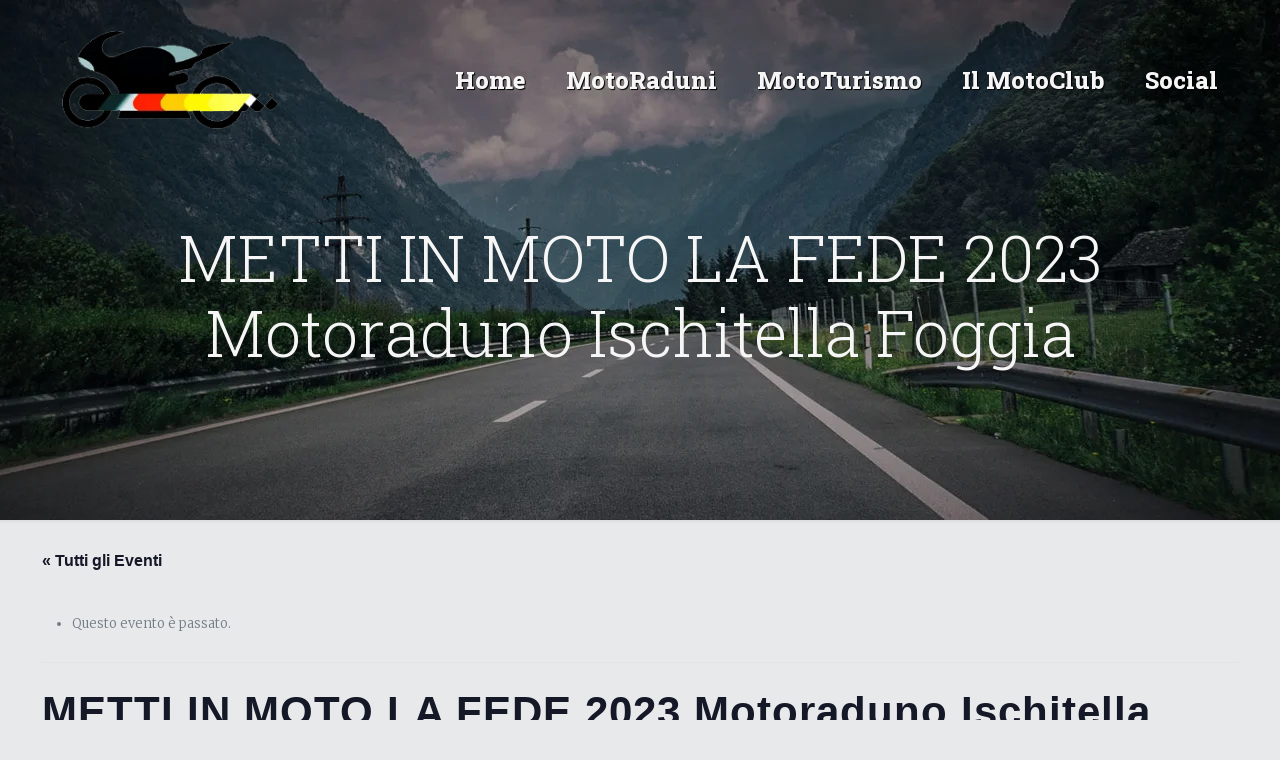

--- FILE ---
content_type: text/css
request_url: https://www.motogpromagna.com/wp-content/themes/betheme-child/style.css?ver=6.9
body_size: 25
content:
/*
Theme Name: Betheme Child
Theme URI: https://themes.muffingroup.com/betheme
Author: Muffin group
Author URI: https://muffingroup.com
Description: Child Theme for Betheme
Template: betheme
Version: 2.0.2
*/


.evento-avviso {
	font-weight:bold !important;
	font-size: 20px !important;
	margin-top:1rem !important;
	color:#c00 !important;   /* rosso tenue di richiamo */
}

